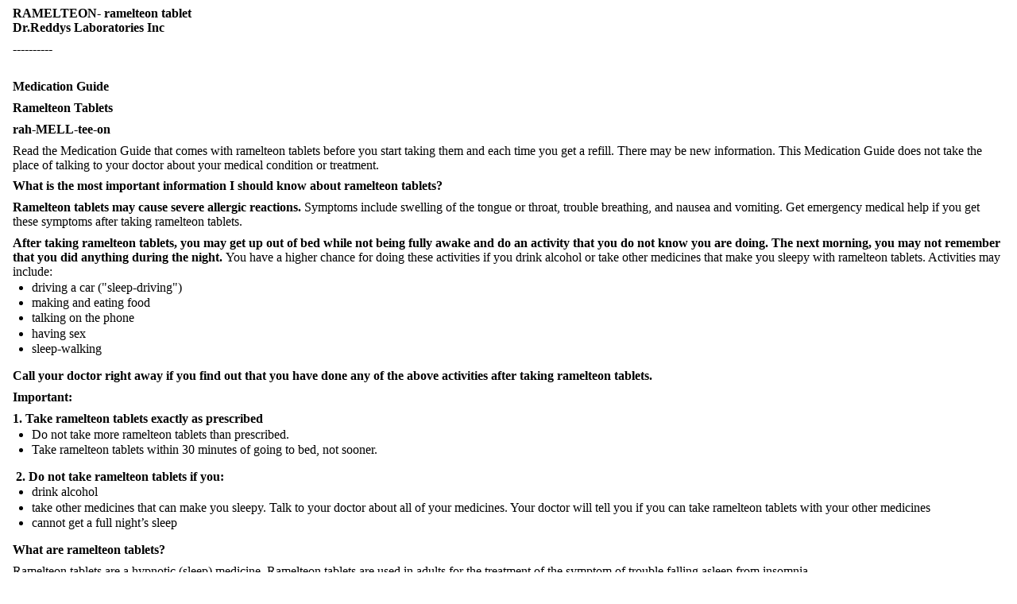

--- FILE ---
content_type: text/html; charset=utf-8
request_url: https://dailymed.nlm.nih.gov/dailymed/medguide.cfm?setid=b71cd925-1bae-5a6a-072b-941ad6d3ce65
body_size: 3817
content:
<!DOCTYPE html PUBLIC "-">

<html>
<head>
<meta content="text/html; charset=utf-8" http-equiv="Content-Type"/>
<meta content="54220029-c5df-b277-af7e-2786da03bbed" name="documentId"/>
<meta content="b71cd925-1bae-5a6a-072b-941ad6d3ce65" name="documentSetId"/>
<meta content="4" name="documentVersionNumber"/>
<meta content="20211208" name="documentEffectiveTime"/>
<title>
      These highlights do not include all the information needed to use RAMELTEON TABLETS safely and effectively. See full prescribing information for RAMELTEON TABLETS. 
         RAMELTEON tablets, for oral use Initial U.S. Approval: 2005
   </title>
<link href="/public/fda/spl.min.css" rel="stylesheet" type="text/css"><link href="/public/fda/spl-nonquirk-.min.css" rel="stylesheet" type="text/css"/></link>
<script charset="utf-8" src="/public/fda/spl.min.js" type="text/javascript">/* */</script>
</head>
<body class="spl" id="spl" onload='if(typeof convertToTwoColumns == "function")convertToTwoColumns();'><div class="DocumentTitle">
<p class="DocumentTitle">
<strong>RAMELTEON- ramelteon tablet </strong>
<br/>Dr.Reddys Laboratories Inc<br/>
</p>
<p>----------</p>
</div><div class="Contents"><div class="Section" data-sectioncode="42231-1">
<a name="i4i_medguide_id_06f33e21-8198-4468-ae4b-eb857e3c8e13"></a><a name="section-17"></a>
<p></p>
<h1>Medication Guide</h1>
<p class="First">
<span class="Bold">Ramelteon Tablets</span>
</p>
<p>
<span class="Bold">rah-MELL-tee-on</span>
</p>
<p>Read the Medication Guide that comes with ramelteon tablets before you start taking them and each time you get a refill. There may be new information. This Medication Guide does not take the place of talking to your doctor about your medical condition or treatment. </p>
<p>
<span class="Bold">What is the most important information I should know about ramelteon tablets? </span>
</p>
<p>
<span class="Bold">Ramelteon tablets may cause severe allergic reactions. </span>Symptoms include swelling of the tongue or throat, trouble breathing, and nausea and vomiting. Get emergency medical help if you get these symptoms after taking ramelteon tablets. </p>
<p>
<span class="Bold">After taking ramelteon tablets, you may get up out of bed while not being fully awake and do an activity that you do not know you are doing. The next morning, you may not remember that you did anything during the night. </span>You have a higher chance for doing these activities if you drink alcohol or take other medicines that make you sleepy with ramelteon tablets. Activities may include: </p>
<ul>
<li>driving a car ("sleep-driving") </li>
<li>making and eating food </li>
<li>talking on the phone </li>
<li>having sex </li>
<li>sleep-walking </li>
</ul>
<p>
<span class="Bold">Call your doctor right away if you find out that you have done any of the above activities after taking ramelteon tablets. </span>
</p>
<p>
<span class="Bold">Important: </span>
</p>
<p>
<span class="Bold">1. Take ramelteon tablets exactly as prescribed </span>
</p>
<ul>
<li>Do not take more ramelteon tablets than prescribed. </li>
<li>Take ramelteon tablets within 30 minutes of going to bed, not sooner. </li>
</ul>
<p> <span class="Bold">2. Do not take ramelteon tablets if you: </span>
</p>
<ul>
<li>drink alcohol </li>
<li>take other medicines that can make you sleepy. Talk to your doctor about all of your medicines. Your doctor will tell you if you can take ramelteon tablets with your other medicines </li>
<li>cannot get a full night’s sleep</li>
</ul>
<p>
<span class="Bold">What are ramelteon tablets? </span>
</p>
<p>Ramelteon tablets are a hypnotic (sleep) medicine. Ramelteon tablets are used in adults for the treatment of the symptom of trouble falling asleep from insomnia. </p>
<p>Ramelteon tablets are not for children. </p>
<p>
<span class="Bold">Who should not take ramelteon tablets? </span>
</p>
<p>Do not take ramelteon tablets if you are allergic to anything in it. See the end of this Medication Guide for a complete list of ingredients in ramelteon tablets. </p>
<p>Do not take ramelteon tablets if you are currently taking Luvox<span class="Bold"></span> (fluvoxamine). </p>
<p>
<span class="Bold">Ramelteon tablets may not be right for you. Before starting ramelteon tablets, tell your doctor about all of your health conditions, including if you: </span>
</p>
<ul>
<li>have a history of depression, mental illness, or suicidal thoughts </li>
<li>have liver disease </li>
<li>have a lung disease or breathing problems </li>
<li>are pregnant, or planning to become pregnant, or breastfeeding </li>
<li>are breastfeeding or plan to breastfeed. Ramelteon may cause somnolence in a breastfed infant. You may consider interrupting breastfeeding and pumping and discarding breastmilk during treatment and for 25 hours after administration of ramelteon tablets.</li>
</ul>
<p>Tell your doctor about all of the medicines you take including prescription and nonprescription medicines, vitamins and herbal supplements. Medicines can interact with each other, sometimes causing serious side effects. </p>
<p>
<span class="Bold">Do not take ramelteon tablets with: </span>
</p>
<ul>
<li> other medicines that can make you sleepy<span class="Bold"></span>
</li>
<li> Luvox (fluvoxamine)<span class="Bold"></span>
</li>
</ul>
<p>Know the medicines you take. Keep a list of your medicines with you to show your doctor and pharmacist each time you get a new medicine. </p>
<p>
<span class="Bold">How should I take ramelteon tablets? </span>
</p>
<ul>
<li>Take ramelteon tablets exactly as prescribed. Do not take more ramelteon tablets than prescribed for you. </li>
<li>Do not break the tablets. They should be swallowed whole. </li>
<li>
<span class="Bold">Take ramelteon tablets within 30 minutes of going to bed. </span>After taking ramelteon tablets only do activities to get ready for bed. </li>
<li>Do not take ramelteon tablets with or right after a meal. </li>
<li>
<span class="Bold">Do not take ramelteon tablets unless you are able to get a full night’s sleep before you must be active again. </span>
</li>
<li>Call your doctor if your insomnia worsens or is not better within 7 to 10 days.<p class="First">This may mean that there is another condition causing your sleep problems. </p>
</li>
<li>If you take too much ramelteon tablets or overdose, call your doctor or poison control center right away, or get emergency treatment. </li>
</ul>
<p>
<span class="Bold">What are the possible side effects of ramelteon tablets? </span>
</p>
<p>
<span class="Bold">Possible serious side effects of ramelteon tablets include: </span>
</p>
<ul>
<li>
<span class="Bold">severe allergic reactions. </span>Symptoms include swelling of the tongue or throat, trouble breathing, and nausea and vomiting. Get emergency medical help if you get these symptoms after taking ramelteon tablets. </li>
</ul>
<ul>
<li>
<span class="Bold">getting out of bed while not being fully awake and do an activity that you do not know you are doing. </span>(See “What is the most important information I should know about ramelteon tablets?) </li>
</ul>
<ul>
<li>
<span class="Bold">abnormal thoughts and behavior. </span>Symptoms include worsening of depression, suicidal thoughts or actions, nightmares, and hallucinations. </li>
</ul>
<ul>
<li>
<span class="Bold">hormone effects</span>. Ramelteon tablets can decrease testosterone levels and increase prolactin levels in the blood. Symptoms of low testosterone or high prolactin levels are: </li>
</ul>
<p> o <span class="Bold">decreased interest in sex </span>
</p>
<p> o <span class="Bold">problems getting pregnant </span>
</p>
<p> o <span class="Bold">irregular menstrual periods or no menstrual periods </span>
</p>
<p> o <span class="Bold">leakage of milk from the nipples of a person who is not </span><span class="Bold">breastfeeding </span>
</p>
<p>
<span class="Bold">Call your doctor right away if you have any of the above side effects or any other side effects that worry you while using ramelteon tablets. Call your doctor for medical advice about side effects. You may report side effects to the FDA at 1-800-FDA-1088. </span>
</p>
<p>
<span class="Bold">The most common side effects of ramelteon tablets are: </span>
</p>
<ul>
<li>drowsiness </li>
<li>tiredness </li>
<li>dizziness </li>
<li>You may still feel drowsy the next day after taking ramelteon tablets. <span class="Bold">Do not drive or do other dangerous activities after taking ramelteon tablets until you feel fully awake. </span>
</li>
</ul>
<p>These are not all the side effects of ramelteon tablets. Ask your doctor or pharmacist for more information. </p>
<p>
<span class="Bold">How should I Store ramelteon tablets? </span>
</p>
<ul>
<li>
<span class="Bold">Store at 20° to 25°C (68° to 77°F) [See USP Controlled Room Temperature]. Keep container tightly closed and protected from moisture and humidity.</span>
</li>
<li>
<span class="Bold">Keep ramelteon tablets and all medicines out of reach of children. </span>
</li>
</ul>
<p>
<span class="Bold">General Information about ramelteon tablets </span>
</p>
<ul>
<li>Medicines are sometimes prescribed for purposes other than those listed in a Medication Guide. </li>
<li>Do not use ramelteon tablets for a condition for which they were not prescribed. </li>
<li>Do not share ramelteon tablets with other people, even if you think they have the same symptoms that you have. They may harm them. </li>
</ul>
<p>This Medication Guide summarizes the most important information about ramelteon tablets. If you would like more information, talk with your doctor. You can ask your doctor or pharmacist for information about ramelteon tablets that is written for healthcare professionals. For more information, call Dr. Reddy’s Laboratories, Inc. at 1-888-375-3784. </p>
<p>
<span class="Bold">What are the ingredients in ramelteon tablets? </span>
</p>
<p>
<span class="Bold">Active Ingredient: </span>ramelteon </p>
<p>
<span class="Bold">Inactive Ingredients</span>: hydroxypropyl cellulose, hypromellose, iron oxide red, iron oxide yellow, lactose monohydrate, magnesium stearate, pregelatinized corn starch, titanium dioxide, and triacetin.  </p>
<p> Rx only </p>
<p>This Medication Guide has been approved by the U.S. Food and Drug Administration.</p>
<p>To reorder additional Medication Guides, contact Dr. Reddy’s Customer Service at 1-866-733-3952.   </p>
<p> All other trademark names are the property of their respective owners. <span class="Bold"> </span>
</p>
<p> R<span class="Sub">X</span> only   </p>
<p> Manufactured By: </p>
<p>
<span class="Bold">Dr. Reddy’s Laboratories LA LLC</span>
</p>
<p> Shreveport, LA 71106 USA   </p>
<p>Distributed By: </p>
<p>
<span class="Bold">Dr. Reddy’s Laboratories Inc.,</span>
</p>
<p> Princeton, NJ 08540 USA     </p>
<p> Issued: 12/2021</p>
</div><div class="EffectiveDate">Revised: 12/2021<div class="DocumentMetadata">
<div id="docId">
<a href="javascript:toggleMixin();">Document Id: </a>54220029-c5df-b277-af7e-2786da03bbed</div>
<div id="documentTypeCode" style="display:none">34391-3</div>
<div id="setId">Set id: b71cd925-1bae-5a6a-072b-941ad6d3ce65</div>
<div id="versinNo">Version: 4</div>
<div>Effective Time: 20211208</div>
</div>
</div><div class="DistributorName">Dr.Reddys Laboratories Inc</div></div></body>
</html>

